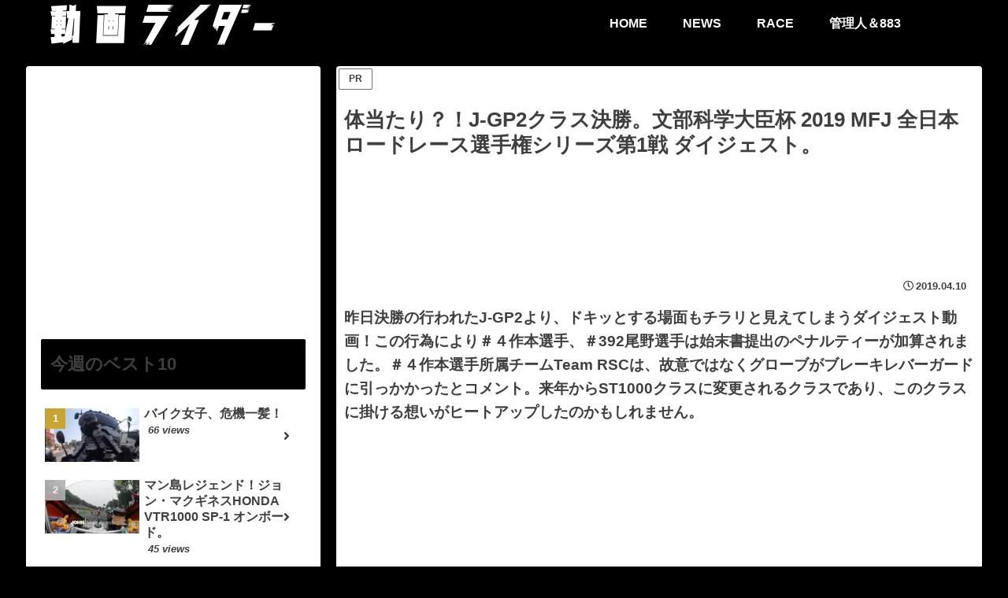

--- FILE ---
content_type: text/html; charset=utf-8
request_url: https://www.google.com/recaptcha/api2/aframe
body_size: 266
content:
<!DOCTYPE HTML><html><head><meta http-equiv="content-type" content="text/html; charset=UTF-8"></head><body><script nonce="3MyNoySMF2FTxc0unyFm7w">/** Anti-fraud and anti-abuse applications only. See google.com/recaptcha */ try{var clients={'sodar':'https://pagead2.googlesyndication.com/pagead/sodar?'};window.addEventListener("message",function(a){try{if(a.source===window.parent){var b=JSON.parse(a.data);var c=clients[b['id']];if(c){var d=document.createElement('img');d.src=c+b['params']+'&rc='+(localStorage.getItem("rc::a")?sessionStorage.getItem("rc::b"):"");window.document.body.appendChild(d);sessionStorage.setItem("rc::e",parseInt(sessionStorage.getItem("rc::e")||0)+1);localStorage.setItem("rc::h",'1768995209273');}}}catch(b){}});window.parent.postMessage("_grecaptcha_ready", "*");}catch(b){}</script></body></html>